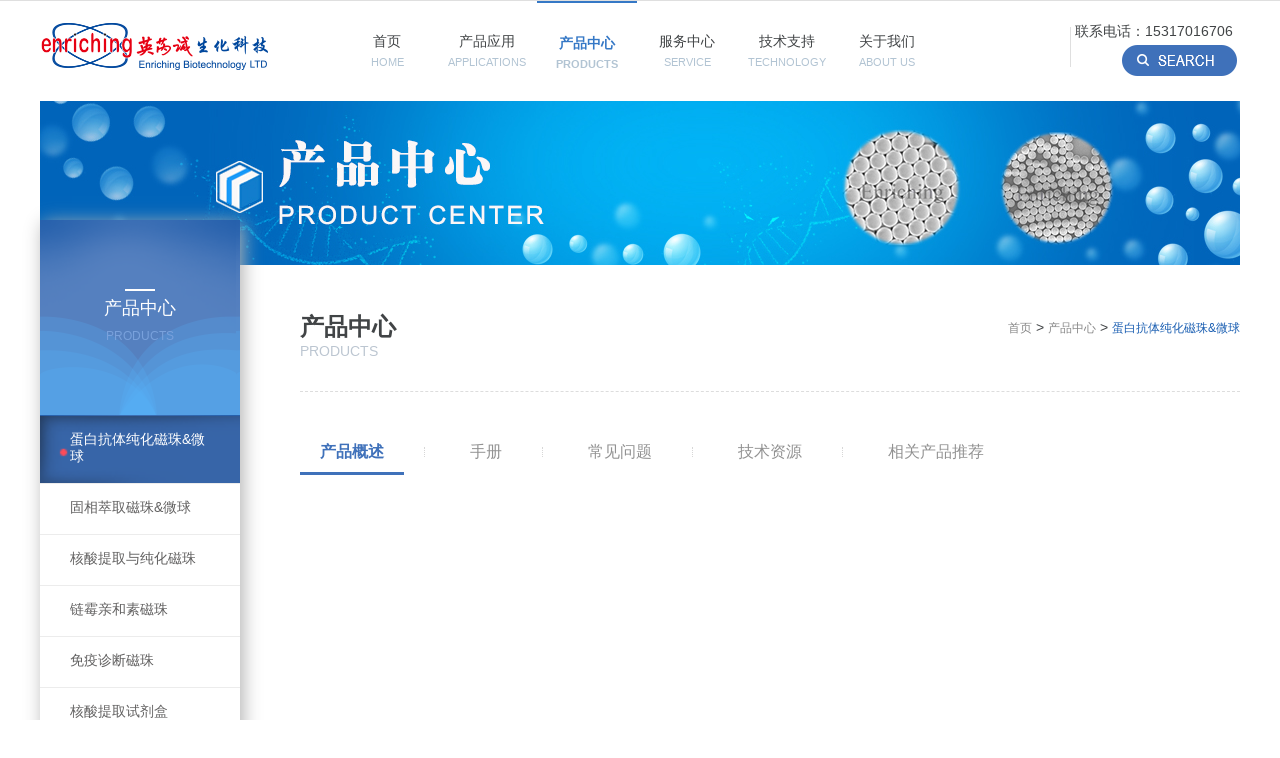

--- FILE ---
content_type: text/html; charset=utf-8
request_url: http://www.bio-enriching.com/cpzx/info_3.aspx?itemid=457&lcid=14
body_size: 9143
content:
<!DOCTYPE html>
<html lang="zh-cn">
<head>
    <meta charset="utf-8">
     
 
<!--
                       (0 0)
   +=============oOO====(_)================+
   |   Powered By wanhu - www.wanhu.com.cn |
   |   Tel:400-888-0035  020-85575672      |
   |   Creation:2017.08.28                 |
   +==========================oOO==========+
                      |__|__|
                       || ||
                      ooO Ooo
-->
<meta http-equiv="X-UA-Compatible" content="IE=edge,chrome=1" />
<meta name="Author" content="万户网络">
<meta content="万户网络 www.wanhu.com.cn" name="design">
<meta name="Author" content="万户网络设计制作" />
<title>长臂环氧基琼脂糖磁珠；MAg25K/Epoxy LA-英芮诚生化科技</title>
<meta name="keywords" content="长臂环氧基琼脂糖磁珠；MAg25K/Epoxy LA-英芮诚生化科技;核酸提取；免疫诊断；蛋白纯化" />
<meta name="Description" content="长臂环氧基琼脂糖磁珠；MAg25K/Epoxy LA-英芮诚生化科技" />

<link rel="stylesheet" type="text/css" href="/cn/css/css_whir.css" />
<link rel="stylesheet" type="text/css" href="/cn/css/style.css" />
<script type="text/javascript" src="/cn/scripts/jquery-1.9.1.min.js"></script>
<!--[if lt IE 9]>
  <script type="text/javascript" src="/cn/scripts/html5shiv.v3.72.min.js"></script>
<![endif]-->


    <script type="text/javascript">
        // 定义栏目名称
        var navID = "3";
        var subID ='14';
    </script>
    <script src="/cn/scripts/jquery.SuperSlide.2.1.1.js"></script>
</head>

<body>
    <!--头部 开始-->
     
 
<header class="top">
    <!--微博微信分享-->
    <!-- <div class="topShare bdsharebuttonbox">
        <span class="rt topShareBox">
            
            <a href="javascript:void(0);" class="weixin">
                微信
                <div class="wechat">
                    
                        <img src="/uploadfiles/2022/08/202208051359565956.jpg" alt="" />
                    
                </div>
            </a>
    
            <a href="javascript:void(0);" class="weibo">微博</a>
            <a href="javascript:void(0);" class="share bds_more" data-cmd="more">分享</a>
        </span>
    </div>
    <script>
        window._bd_share_config = { "common": { "bdSnsKey": {}, "bdText": "", "bdMini": "2", "bdPic": "", "bdStyle": "0", "bdSize": "16" }, "share": {}, "image": { "viewList": ["qzone", "tsina", "tqq", "renren", "weixin"], "viewText": "分享到：", "viewSize": "16" }, "selectShare": { "bdContainerClass": null, "bdSelectMiniList": ["qzone", "tsina", "tqq", "renren", "weixin"] } }; with (document) 0[(getElementsByTagName('head')[0] || body).appendChild(createElement('script')).src = 'http://bdimg.share.baidu.com/static/api/js/share.js?v=89860593.js?cdnversion=' + ~(-new Date() / 36e5)];
    </script> -->

    <div class="navBox">
        <div class="w1200 topNav clearfix">
            <!--1.1 logo-->
            <a href='/index.aspx' class="logo lf"><img src="/cn/images/logo.png" alt="" /></a>
            <!--1.2 主导航-->
            <nav class="mainnav lf">
                <ul class="ul">
                    <li id="nav1">
                        <a href='/index.aspx'>首页 <br /><em>HOME</em></a>
                    </li>
                    <!--产品应用-->
                    <li id="nav2" class="proNav">
                        <a href='/cpyy/index_2.aspx'>
                            产品应用<br />
                            <em>APPLICATIONS</em>
                        </a>
                        <!--鼠标移入出现二级导航栏-->
                        <div class="proSubNav">
                            <ul class="ul w1200 cate_box">
                                
                                    <li>
                                        <a href="javascript:void(0);">核酸提取磁珠<i class="leftArrow"></i></a>
                                        <!--子分类盒子-->
                                        <div class="sub_cate_box">
                                            <ul class="ul" id="productCatULTOP_33" catid='33'></ul>
                                        </div>
                                    </li>
                                
                                    <li>
                                        <a href="javascript:void(0);">抗体偶联磁珠<i class="leftArrow"></i></a>
                                        <!--子分类盒子-->
                                        <div class="sub_cate_box">
                                            <ul class="ul" id="productCatULTOP_39" catid='39'></ul>
                                        </div>
                                    </li>
                                
                                    <li>
                                        <a href="javascript:void(0);">大分子药物类纯化<i class="leftArrow"></i></a>
                                        <!--子分类盒子-->
                                        <div class="sub_cate_box">
                                            <ul class="ul" id="productCatULTOP_36" catid='36'></ul>
                                        </div>
                                    </li>
                                
                                    <li>
                                        <a href="javascript:void(0);">小分子药物类纯化<i class="leftArrow"></i></a>
                                        <!--子分类盒子-->
                                        <div class="sub_cate_box">
                                            <ul class="ul" id="productCatULTOP_35" catid='35'></ul>
                                        </div>
                                    </li>
                                
                            </ul>
                        </div>
                    </li>
                    <!--产品中心-->
                    <li id="nav3" class="sub">
                        <a href='#'>
                            产品中心<br />
                            <em>PRODUCTS</em>
                        </a>
                         <dl class="subNavZindex">
                            
                                <dd><a href="/cpzx/index_3.aspx?lcid=14">蛋白抗体纯化磁珠&微...</a></dd>
                            
                                <dd><a href="/cpzx/index_3.aspx?lcid=11">固相萃取磁珠&微球</a></dd>
                            
                                <dd><a href="/cpzx/index_3.aspx?lcid=15">核酸提取与纯化磁珠</a></dd>
                            
                                <dd><a href="/cpzx/index_3.aspx?lcid=13">链霉亲和素磁珠</a></dd>
                            
                                <dd><a href="/cpzx/index_3.aspx?lcid=12">免疫诊断磁珠</a></dd>
                            
                                <dd><a href="/cpzx/index_3.aspx?lcid=17">核酸提取试剂盒</a></dd>
                            
                                <dd><a href="/cpzx/index_3.aspx?lcid=16">自动化仪器</a></dd>
                            
                                <dd><a href="/cpzx/index_3.aspx?lcid=8">其他工具&耗材</a></dd>
                            
                        </dl>
                        <!--鼠标移入出现二级导航栏-->
                        <!--<div class="proSubNav">
                            <ul  class="ul w1200 cate_box">
                                
                                    <li>
                                        <a href="javascript:void(0); " class="proLeftSecNav">蛋白抗体纯化磁珠&微球<i class="leftArrow"></i></a>
                                        <!--子分类盒子-->
                                      <!--  <div class="sub_cate_box">
                                            <ul class="ul" id="productCatULTOP_14" catid='14'></ul>
                                        </div>
                                    </li>
                                
                                    <li>
                                        <a href="javascript:void(0); " class="proLeftSecNav">固相萃取磁珠&微球<i class="leftArrow"></i></a>
                                        <!--子分类盒子-->
                                      <!--  <div class="sub_cate_box">
                                            <ul class="ul" id="productCatULTOP_11" catid='11'></ul>
                                        </div>
                                    </li>
                                
                                    <li>
                                        <a href="javascript:void(0); " class="proLeftSecNav">核酸提取与纯化磁珠<i class="leftArrow"></i></a>
                                        <!--子分类盒子-->
                                      <!--  <div class="sub_cate_box">
                                            <ul class="ul" id="productCatULTOP_15" catid='15'></ul>
                                        </div>
                                    </li>
                                
                                    <li>
                                        <a href="javascript:void(0); " class="proLeftSecNav">链霉亲和素磁珠<i class="leftArrow"></i></a>
                                        <!--子分类盒子-->
                                      <!--  <div class="sub_cate_box">
                                            <ul class="ul" id="productCatULTOP_13" catid='13'></ul>
                                        </div>
                                    </li>
                                
                                    <li>
                                        <a href="javascript:void(0); " class="proLeftSecNav">免疫诊断磁珠<i class="leftArrow"></i></a>
                                        <!--子分类盒子-->
                                      <!--  <div class="sub_cate_box">
                                            <ul class="ul" id="productCatULTOP_12" catid='12'></ul>
                                        </div>
                                    </li>
                                
                                    <li>
                                        <a href="javascript:void(0); " class="proLeftSecNav">核酸提取试剂盒<i class="leftArrow"></i></a>
                                        <!--子分类盒子-->
                                      <!--  <div class="sub_cate_box">
                                            <ul class="ul" id="productCatULTOP_17" catid='17'></ul>
                                        </div>
                                    </li>
                                
                                    <li>
                                        <a href="javascript:void(0); " class="proLeftSecNav">自动化仪器<i class="leftArrow"></i></a>
                                        <!--子分类盒子-->
                                      <!--  <div class="sub_cate_box">
                                            <ul class="ul" id="productCatULTOP_16" catid='16'></ul>
                                        </div>
                                    </li>
                                
                                    <li>
                                        <a href="javascript:void(0); " class="proLeftSecNav">其他工具&耗材<i class="leftArrow"></i></a>
                                        <!--子分类盒子-->
                                      <!--  <div class="sub_cate_box">
                                            <ul class="ul" id="productCatULTOP_8" catid='8'></ul>
                                        </div>
                                    </li>
                                
                            </ul>
                        </div>-->
                    </li>
                    <!--服务中心-->
                    <li id="nav4" class="sub">
                        <a href='/fwzx/index_5.aspx'>
                            服务中心<br />
                            <em>SERVICE</em>
                        </a>
                        <dl class="subNavZindex">
                            
                                <dd><a href="/fwzx/index_56.aspx">仪器客制化服务</a></dd>
                            
                                <dd><a href="/fwzx/index_5.aspx">材料合成定制服务</a></dd>
                            
                                <dd><a href="/fwzx/index_57.aspx">生物偶联技术服务</a></dd>
                            
                        </dl>
                    </li>
                    <!--技术支持-->
                    <li id="nav5" class="sub">
                        <a href='/wxxz/index_7.aspx'>
                            技术支持<br />
                            <em>TECHNOLOGY</em>
                        </a>
                        <dl class="subNavZindex">
                            
                                <dd><a href="/wxxz/index_7.aspx">资料下载</a></dd>
                            
                                <dd><a href="/wxxz/index_37.aspx">核酸提取专栏</a></dd>
                            
                                <dd><a href="/wxxz/index_39.aspx">技术资源</a></dd>
                            
                                <dd><a href="/wxxz/index_41.aspx">科研成果转化</a></dd>
                            
                                <dd><a href="/wxxz/index_43.aspx">市场分析</a></dd>
                            
                        </dl>
                    </li>
                    <!--关于我们-->
                    <li id="nav6" class="sub">
                        <a href='/gsjj/index_9.aspx'>
                            关于我们<br />
                            <em>ABOUT US</em>
                        </a>
                        <dl class="subNavZindex">
                            
                                <dd><a href="/gsjj/index_9.aspx">公司简介</a></dd>
                            
                                <dd><a href="/gsdt/index_10.aspx">公司动态</a></dd>
                            
                                <dd><a href="/ryzz/index_11.aspx">荣誉资质</a></dd>
                            
                                <dd><a href="/jrwm/index_12.aspx">加入我们</a></dd>
                            
                                <dd><a href="/lxwm/index_13.aspx">联系我们</a></dd>
                            
                        </dl>
                    </li>
                    <!--快速订购-->
                    <!-- <li id="nav7">
                        <a href='/index_35.aspx'>
                            快速订购<br />
                            <em>QUICK ORDER</em>
                        </a>
                    </li> -->
                </ul>
                <div class="clear"></div>
            </nav>
            <!--1.3 search-->
            <div class="search rt searchNew">
                <!-- 添加联系电话 -->
                <span class="secPhone contactPhone">联系电话：15317016706</span>
                <!-- 结束-添加联系电话 -->
                <i class=""></i>
                <a href="javascript:void('0');" class="searchButton rt" onclick="return GoSearchUrl();"></a>
                <input type="text" class="searchTxt" id="key" value="请输入关键字" onblur="if(this.value=='')this.value='请输入关键字';" onfocus="if(this.value=='请输入关键字')this.value='';" onkeydown="entersearch()" />
            </div>


        </div>
    </div>





</header>

<!--2017.9.9新增 产品应用下 二级菜单-->
<div style="display:none;">
    
        <div id="productCatDIV_33" catid='33' class="needJSLoop" style="display:none;">
            
                <li><a href="/cpyy/info_2.aspx?itemid=1333&lcid=33"><b></b>EnrichingBeads 核酸提取磁珠</a></li>
            
        </div>
    
        <div id="productCatDIV_39" catid='39' class="needJSLoop" style="display:none;">
            
                <li><a href="/cpyy/info_2.aspx?itemid=1408&lcid=39"><b></b>免活化抗体偶联磁珠矩阵</a></li>
            
        </div>
    
        <div id="productCatDIV_36" catid='36' class="needJSLoop" style="display:none;">
            
                <li><a href="/cpyy/info_2.aspx?itemid=1381&lcid=36"><b></b>His标签蛋白纯化解决方案</a></li>
            
        </div>
    
        <div id="productCatDIV_35" catid='35' class="needJSLoop" style="display:none;">
            
                <li><a href="/cpyy/info_2.aspx?itemid=1343&lcid=35"><b></b>亲疏水复合离子交换纯化  磁珠 &...</a></li>
            
        </div>
    
</div>
<!--结束-2017.9.9新增 产品应用下 二级菜单-->


<div style="display:none;">
    
        <div id="productCatDIV_14" catid='14' class="needJSLoop" style="display:none;">
            
                <li><a href="/cpzx/info_3.aspx?itemid=1429&lcid=14"><b></b>Enriching Beads® NCO 琼脂糖磁珠</a></li>
            
                <li><a href="/cpzx/info_3.aspx?itemid=1428&lcid=14"><b></b>Enriching Beads® Ni-NTA琼脂糖磁珠</a></li>
            
                <li><a href="/cpzx/info_3.aspx?itemid=1427&lcid=14"><b></b>Enriching Beads® Ni-IDA琼脂糖磁珠</a></li>
            
                <li><a href="/cpzx/info_3.aspx?itemid=1426&lcid=14"><b></b>Enriching Beads® 氨基琼脂糖磁珠</a></li>
            
                <li><a href="/cpzx/info_3.aspx?itemid=1425&lcid=14"><b></b>Enriching Beads® 环氧基琼脂糖磁珠</a></li>
            
                <li><a href="/cpzx/info_3.aspx?itemid=1424&lcid=14"><b></b>Enriching Beads® 羟基琼脂糖磁珠</a></li>
            
                <li><a href="/cpzx/info_3.aspx?itemid=1421&lcid=14"><b></b>Enriching Beads® NHS 琼脂糖磁珠</a></li>
            
                <li><a href="/cpzx/info_3.aspx?itemid=1423&lcid=14"><b></b>Enriching Beads® 羧基琼脂糖磁珠</a></li>
            
                <li><a href="/cpzx/info_3.aspx?itemid=1422&lcid=14"><b></b>Enriching Beads® Protein A/G 琼脂糖磁珠系列</a></li>
            
        </div>
    
        <div id="productCatDIV_11" catid='11' class="needJSLoop" style="display:none;">
            
                <li><a href="/cpzx/info_3.aspx?itemid=1433&lcid=11"><b></b>Enriching Beads® PSA系列磁珠</a></li>
            
                <li><a href="/cpzx/info_3.aspx?itemid=1420&lcid=11"><b></b>Enriching Beads® WAX系列磁珠</a></li>
            
                <li><a href="/cpzx/info_3.aspx?itemid=1390&lcid=11"><b></b>Enriching Beads® PLS系列磁珠</a></li>
            
                <li><a href="/cpzx/info_3.aspx?itemid=1389&lcid=11"><b></b>Enriching Beads® C18系列磁珠</a></li>
            
                <li><a href="/cpzx/info_3.aspx?itemid=1392&lcid=11"><b></b>Enriching Beads® WCX系列磁珠</a></li>
            
                <li><a href="/cpzx/info_3.aspx?itemid=1418&lcid=11"><b></b>Enriching Beads® MAX系列磁珠</a></li>
            
                <li><a href="/cpzx/info_3.aspx?itemid=1415&lcid=11"><b></b>Enriching Beads® MB系列磁珠</a></li>
            
                <li><a href="/cpzx/info_3.aspx?itemid=1419&lcid=11"><b></b>Enriching Beads® SCX系列磁珠</a></li>
            
                <li><a href="/cpzx/info_3.aspx?itemid=1416&lcid=11"><b></b>Enriching Beads® 血浆净化磁珠</a></li>
            
                <li><a href="/cpzx/info_3.aspx?itemid=1417&lcid=11"><b></b>Enriching Beads® PBA苯硼酸磁珠</a></li>
            
        </div>
    
        <div id="productCatDIV_15" catid='15' class="needJSLoop" style="display:none;">
            
                <li><a href="/cpzx/info_3.aspx?itemid=1320&lcid=15"><b></b>片段分选试剂盒；DNA-select Kit</a></li>
            
                <li><a href="/cpzx/info_3.aspx?itemid=1244&lcid=15"><b></b>1μm Oligo dT磁珠</a></li>
            
                <li><a href="/cpzx/info_3.aspx?itemid=1204&lcid=15"><b></b>核酸提取磁珠； EM001</a></li>
            
                <li><a href="/cpzx/info_3.aspx?itemid=1203&lcid=15"><b></b>核酸提取磁珠； Surface HP</a></li>
            
                <li><a href="/cpzx/info_3.aspx?itemid=440&lcid=15"><b></b>核酸提取磁珠； MSi100-DNA-0517</a></li>
            
                <li><a href="/cpzx/info_3.aspx?itemid=395&lcid=15"><b></b>核酸提取磁珠； MSi500-DNA-0511</a></li>
            
                <li><a href="/cpzx/info_3.aspx?itemid=389&lcid=15"><b></b>核酸提取磁珠； MSi100-DNA-0507</a></li>
            
                <li><a href="/cpzx/info_3.aspx?itemid=381&lcid=15"><b></b>核酸提取磁珠； MSi500-DNA-0501</a></li>
            
        </div>
    
        <div id="productCatDIV_13" catid='13' class="needJSLoop" style="display:none;">
            
                <li><a href="/cpzx/info_3.aspx?itemid=940&lcid=13"><b></b>5μm链霉亲和素磁珠 C5：MPS550/Streptavidin C5</a></li>
            
                <li><a href="/cpzx/info_3.aspx?itemid=939&lcid=13"><b></b>3μm链霉亲和素磁珠 C3：MPS300/Streptavidin C3</a></li>
            
                <li><a href="/cpzx/info_3.aspx?itemid=937&lcid=13"><b></b>1μm链霉亲和素磁珠 C1 ：MPS100/Streptavidin C1</a></li>
            
                <li><a href="/cpzx/info_3.aspx?itemid=523&lcid=13"><b></b>链霉亲和素琼脂糖磁珠；MAg25K/Streptavidin</a></li>
            
        </div>
    
        <div id="productCatDIV_12" catid='12' class="needJSLoop" style="display:none;">
            
                <li><a href="/cpzx/info_3.aspx?itemid=928&lcid=12"><b></b>1μm羧基聚合物磁珠：MPS100/Carboxyl</a></li>
            
                <li><a href="/cpzx/info_3.aspx?itemid=527&lcid=12"><b></b>3μm羧基聚合物磁珠；MPS300/Carboxyl</a></li>
            
                <li><a href="/cpzx/info_3.aspx?itemid=561&lcid=12"><b></b>5μm羧基聚合物磁珠；MPS550/Carboxyl</a></li>
            
        </div>
    
        <div id="productCatDIV_17" catid='17' class="needJSLoop" style="display:none;">
            
                <li><a href="/cpzx/info_3.aspx?itemid=559&lcid=17"><b></b>磁珠法病毒DNA&RNA共提取试剂盒（便捷版）</a></li>
            
                <li><a href="/cpzx/info_3.aspx?itemid=495&lcid=17"><b></b>磁珠法血液基因组DNA小量提取试剂盒（常规版）</a></li>
            
                <li><a href="/cpzx/info_3.aspx?itemid=566&lcid=17"><b></b>磁珠法血液基因组DNA小量提取试剂盒（便捷版）</a></li>
            
                <li><a href="/cpzx/info_3.aspx?itemid=420&lcid=17"><b></b>磁珠法唾液&拭子基因组DNA提取试剂盒（常规版）</a></li>
            
                <li><a href="/cpzx/info_3.aspx?itemid=647&lcid=17"><b></b>磁珠法唾液&拭子基因组DNA提取试剂盒（便捷版）</a></li>
            
                <li><a href="/cpzx/info_3.aspx?itemid=497&lcid=17"><b></b>磁珠法血液基因组DNA中量提取试剂盒</a></li>
            
                <li><a href="/cpzx/info_3.aspx?itemid=508&lcid=17"><b></b>磁珠法血斑基因组DNA提取试剂盒</a></li>
            
                <li><a href="/cpzx/info_3.aspx?itemid=507&lcid=17"><b></b>磁珠法血凝块基因组DNA提取试剂盒</a></li>
            
                <li><a href="/cpzx/info_3.aspx?itemid=499&lcid=17"><b></b>磁珠法琼脂糖凝胶DNA回收试剂盒</a></li>
            
                <li><a href="/cpzx/info_3.aspx?itemid=502&lcid=17"><b></b>磁珠法PCR产物回收试剂盒</a></li>
            
                <li><a href="/cpzx/info_3.aspx?itemid=504&lcid=17"><b></b>磁珠法质粒DNA小量抽提试剂盒</a></li>
            
                <li><a href="/cpzx/info_3.aspx?itemid=567&lcid=17"><b></b>磁珠法病毒DNA提取试剂盒（便捷版）</a></li>
            
                <li><a href="/cpzx/info_3.aspx?itemid=558&lcid=17"><b></b>磁珠法石蜡包埋组织基因组DNA提取试剂盒</a></li>
            
                <li><a href="/cpzx/info_3.aspx?itemid=551&lcid=17"><b></b>磁珠法尿液基因组DNA提取试剂盒</a></li>
            
                <li><a href="/cpzx/info_3.aspx?itemid=549&lcid=17"><b></b>磁珠法细菌&支原体基因组DNA提取试剂盒</a></li>
            
                <li><a href="/cpzx/info_3.aspx?itemid=546&lcid=17"><b></b>磁珠法毛发DNA提取试剂盒</a></li>
            
                <li><a href="/cpzx/info_3.aspx?itemid=537&lcid=17"><b></b>磁珠法植物组织基因组DNA提取试剂盒</a></li>
            
                <li><a href="/cpzx/info_3.aspx?itemid=536&lcid=17"><b></b>磁珠法动物组织基因组DNA提取试剂盒</a></li>
            
        </div>
    
        <div id="productCatDIV_16" catid='16' class="needJSLoop" style="display:none;">
            
                <li><a href="/cpzx/info_3.aspx?itemid=1430&lcid=16"><b></b>ETP-SPE04 半自动固相萃取仪</a></li>
            
                <li><a href="/cpzx/info_3.aspx?itemid=1384&lcid=16"><b></b>ETP-P200大体积蛋白纯化仪</a></li>
            
                <li><a href="/cpzx/info_3.aspx?itemid=1382&lcid=16"><b></b>ETP-P12高通量蛋白纯化仪</a></li>
            
                <li><a href="/cpzx/info_3.aspx?itemid=1195&lcid=16"><b></b>ETP-96Plus核酸提取仪</a></li>
            
                <li><a href="/cpzx/info_3.aspx?itemid=515&lcid=16"><b></b>ETP-32核酸提取仪</a></li>
            
                <li><a href="/cpzx/info_3.aspx?itemid=1334&lcid=16"><b></b>ETP96-F5 全自动分液仪</a></li>
            
                <li><a href="/cpzx/info_3.aspx?itemid=1337&lcid=16"><b></b>ETP96-F24全自动分液仪</a></li>
            
        </div>
    
        <div id="productCatDIV_8" catid='8' class="needJSLoop" style="display:none;">
            
                <li><a href="/cpzx/info_3.aspx?itemid=1057&lcid=8"><b></b>PCR磁力架-6</a></li>
            
                <li><a href="/cpzx/info_3.aspx?itemid=1012&lcid=8"><b></b>PCR板专用磁力架</a></li>
            
                <li><a href="/cpzx/info_3.aspx?itemid=576&lcid=8"><b></b>96孔板套装</a></li>
            
                <li><a href="/cpzx/info_3.aspx?itemid=575&lcid=8"><b></b> 超强磁板架</a></li>
            
                <li><a href="/cpzx/info_3.aspx?itemid=574&lcid=8"><b></b>多功能磁力架</a></li>
            
                <li><a href="/cpzx/info_3.aspx?itemid=573&lcid=8"><b></b>96孔方孔圆底板</a></li>
            
                <li><a href="/cpzx/info_3.aspx?itemid=572&lcid=8"><b></b> 96孔圆孔板</a></li>
            
                <li><a href="/cpzx/info_3.aspx?itemid=570&lcid=8"><b></b>96孔板专用磁力架</a></li>
            
                <li><a href="/cpzx/info_3.aspx?itemid=517&lcid=8"><b></b>16孔磁力架</a></li>
            
                <li><a href="/cpzx/info_3.aspx?itemid=516&lcid=8"><b></b>8联排磁棒套</a></li>
            
        </div>
    
</div>

<script>
    //包裹产品
    $(function () {

        var item1 = null;
        var level1 = null;
        var level2 = null;
        var lcid = null;
        //$(".needJSLoop li").each(function (i, element) {
        //    var lcid = $(element).attr("catid");
        //    if (i % 5 == 0) {
        //        //第一层
        //        item1 = $('<li></li>');
        //        item1.appendTo($('#productCatULTOP_' + lcid));//要添加到的容器
        //        //第二层
        //        level2 = $('<ul class="ul subProTxt"></ul>');
        //        level2.appendTo(item1);//第二层加入第一层
        //    }
        //    $(this).appendTo(level2);
        //});

        $(".needJSLoop").each(function (i, element) {
            lcid = $(element).attr("catid");
            $(element).find("li").each(function (suoyin, yuansu) {
                if (suoyin % 5 == 0) {
                    //第一层
                    item1 = $('<li></li>');
                    item1.appendTo($('#productCatULTOP_' + lcid));//要添加到的容器
                    //第二层
                    level2 = $('<ul class="ul subProTxt"></ul>');
                    level2.appendTo(item1);//第二层加入第一层
                }
                $(this).appendTo(level2);
            })
        });

    })
</script>



<script type="text/javascript">
    function GoSearchUrl() {
        var searchinput = document.getElementById("key");
        if (searchinput.value == "" || searchinput.value == "请输入关键字") {  // 提示文字
            alert("请输入关键字！");
            searchinput.focus();
            return false;
        }
        if (searchinput.value.length > 50) {
            alert("输入的关键字字数不要过多！");
            searchinput.focus();
            return false;
        }
        CheckString(searchinput.value);
    }

    function GoSreach(rs) {
        window.location = "/ss/index_15.aspx?key=" + escape(rs); //  搜索的页面
        return true;
    }

    function entersearch() {
        //alert(dd);
        var event = window.event || arguments.callee.caller.arguments[0];
        if (event.keyCode == 13) {
            GoSearchUrl();
        }
    }

    function CheckString(s) {
        var pattern = new RegExp("[`~!@#$^&*()=|{}':;',\\[\\].<>/?~！@#￥……&*（）—|{}【】‘；：”“'。，、？]")
        var rs = "";
        for (var i = 0; i < s.length; i++) {
            rs = rs + s.substr(i, 1).replace(pattern, '');
        }
        if (rs == "") {
            alert("不能输入特殊字符！");
            return false;
        }
        else {
            GoSreach(rs);
        }
    }
</script>
<script>
    //导航选中
    $("#nav" + navID).addClass("onnav");

    //鼠标移入【产品中心】左侧二级栏目时 右侧出现对应的三级栏目展示
    $(".cate_box").find("li:first").addClass("current");
    $(".cate_box").find("li:first .sub_cate_box").show();
    $(".cate_box").find("li").each(function (i, item) {
        $(this).mouseover(function () {
            $(this).addClass("current");
            $(this).siblings().removeClass("current");
            Boxshow(i);
        });
    });
    function Boxshow(i) {
        $(".cate_box>li").find(".sub_cate_box").hide();
        $(".cate_box>li").find(".sub_cate_box").eq(i).show();
    }


</script>

    <!--头部 结束-->

    
    <aside style="width: 100%;height: 164px;background: url(/uploadfiles/2019/05/201905211742374237.jpg) center;"></aside>



    <!--网页主体部分 开始-->
    <section class="proContain w1200 clearfix">
        <!--左侧菜单-->
        <aside class="slidebar lf">
             
 
<nav class="menulist">
    <div class="menuTit">
        <i></i>
        <h1 class="h1">产品中心</h1>
        <em>PRODUCTS</em>
    </div>
    <ul class="ul menulistBox procat">
        
            <li id="subnav14"><a title='蛋白抗体纯化磁珠&微球' href="/cpzx/index_3.aspx?lcid=14">蛋白抗体纯化磁珠&微球</a></li>
        
            <li id="subnav11"><a title='固相萃取磁珠&微球' href="/cpzx/index_3.aspx?lcid=11">固相萃取磁珠&微球</a></li>
        
            <li id="subnav15"><a title='核酸提取与纯化磁珠' href="/cpzx/index_3.aspx?lcid=15">核酸提取与纯化磁珠</a></li>
        
            <li id="subnav13"><a title='链霉亲和素磁珠' href="/cpzx/index_3.aspx?lcid=13">链霉亲和素磁珠</a></li>
        
            <li id="subnav12"><a title='免疫诊断磁珠' href="/cpzx/index_3.aspx?lcid=12">免疫诊断磁珠</a></li>
        
            <li id="subnav17"><a title='核酸提取试剂盒' href="/cpzx/index_3.aspx?lcid=17">核酸提取试剂盒</a></li>
        
            <li id="subnav16"><a title='自动化仪器' href="/cpzx/index_3.aspx?lcid=16">自动化仪器</a></li>
        
            <li id="subnav8"><a title='其他工具&耗材' href="/cpzx/index_3.aspx?lcid=8">其他工具&耗材</a></li>
        
    </ul>
</nav>
<script>
    //导航选中
    if (parseInt(subID) > 0) {
        $("#subnav" + subID).addClass("active");
    } else {
        $(".procat li:first").addClass("active");
    }
    
</script>

        </aside>
        <!--页面内容-->
        <section class="maincontent rt">
            <!--1.1 栏目名称和栏目位置-->
             
 
<div class="location">
    <!--栏目名称-->
    <div class="columnname lf"><h1 class="h1 columnTit">产品中心</h1><em>PRODUCTS</em></div>
    <!--当前位置-->
    <div class="current rt">
        <a href="/index.aspx">首页</a> > <a href="http://www.bio-enriching.com//cpzx/index_3.aspx?lcid=17">产品中心</a> > <span>蛋白抗体纯化磁珠&微球</span>
    </div>
</div>

            <!--1.2 缩略图和右侧简介-->
            
            <!--1.3 产品详情-->
            <!--1.3 产品详情-->
            <div class="product_detail">
                <!--页签-->
                <ul class="ul main_tabs">
                    <li class="current"><a href="javascript:void(0)">产品概述</a><em></em></li>
                    <li><a href="javascript:void(0)">手册</a><em></em></li>
                    <li><a href="javascript:void(0)">常见问题</a><em></em></li>
                    <li><a href="javascript:void(0)">技术资源</a><em></em></li>
                    <li><a href="javascript:void(0)">相关产品推荐</a></li>
                </ul>


                <div class="ContBox">

                    <!--商品介绍-->
                    <div class="box proInfo">
                   		 
                    </div>
                    <!-- 手册 -->
                    <div class="box prolist downList">
                        <ul class="ul">
                            
                                <li>
                                    <i></i>
                                    <span class="techTxt"><a href="/uploadfiles/2018/02/201802261238523852.pdf">3、TECHNICAL DATA SHEET for MAg25/Epoxy LA</a></span>
                                    <a href="/uploadfiles/2018/02/201802261238523852.pdf" download="/uploadfiles/2018/02/201802261238523852.pdf" class="downLoad active" target="_blank"></a>
                                </li>
                            
                                <li>
                                    <i></i>
                                    <span class="techTxt"><a href="/uploadfiles/2018/02/201802261239383938.pdf">使用说明书_MAg25K/Epoxy LA</a></span>
                                    <a href="/uploadfiles/2018/02/201802261239383938.pdf" download="/uploadfiles/2018/02/201802261239383938.pdf" class="downLoad active" target="_blank"></a>
                                </li>
                            
                        </ul>
                    </div>
                    <!-- 常见问题 -->
                    <div class="box">
                        <div class="Faq_list">
                            <ul class="ul">
                                
                            </ul>
                        </div>
                    </div>
                    <!-- 技术视频 -->
                    <div class="box proinfo prolist downList">
                        <!--  技术资料-->
                        <h3 class="h3">【技术资料】</h3>
                        <ul class="ul">
                            
                        </ul>
                        <!-- 技术视频 -->
                         <h3 class="h3 techVideo">【技术视频】</h3>
                        <div class="videoMargin">
                                
                        </div>
                    </div>
                    <!-- 相关产品推荐 -->
                    <div class="box prolist downList">
                            <ul class="ul">
                                
                                    <li>
                                        <i></i>
                                        <span class="techTxt"><a href='http://www.bio-enriching.com/cpzx/info_3.aspx?itemid=474&lcid=14' >Protein G琼脂糖磁珠免疫沉淀（IP）试剂盒</a></span>
                                        <a href='http://www.bio-enriching.com/cpzx/info_3.aspx?itemid=474&lcid=14' class="djxq">点击查看详情</a>
                                    </li>
                                
                                    <li>
                                        <i></i>
                                        <span class="techTxt"><a href='http://www.bio-enriching.com/cpzx/info_3.aspx?itemid=466&lcid=14' >链霉亲和素琼脂糖磁珠；MAg25K/Streptavidin</a></span>
                                        <a href='http://www.bio-enriching.com/cpzx/info_3.aspx?itemid=466&lcid=14' class="djxq">点击查看详情</a>
                                    </li>
                                
                                    <li>
                                        <i></i>
                                        <span class="techTxt"><a href='http://www.bio-enriching.com/cpzx/info_3.aspx?itemid=464&lcid=14' >Protein A/G琼脂糖磁珠；MAg25K/Protein A/G</a></span>
                                        <a href='http://www.bio-enriching.com/cpzx/info_3.aspx?itemid=464&lcid=14' class="djxq">点击查看详情</a>
                                    </li>
                                
                            </ul>
                    </div>
                </div>
        </section>
        <div class="clear"></div>
    </section>
    <!--网页主体部分 结束-->
    <!--底部 开始-->
     
 
<!-- 
<div class="Other000485" data-role="part">
      <div class="icon_kefu"></div>
      <div class="box_kefu">
         <div class="box">
         <dl class="close">在线客服<a href="javascript:void(0)"></a></dl>
         <ul class="ul">
             
                <li><a target="_blank" href="tencent://message/?uin=2058493217&Site=www.wanhu.com.cn&Menu=yes"><img src="/cn/images/Other000485-qq.png"/></a></li>
            
         </ul>
         
         <div class="ewm"><img src="/uploadfiles/2017/11/201711131452535253.jpg"/></div>
         
         </div>
      </div>

<script type="text/javascript">
   $(function(){
      var KF = $(".Other000485");
      var wkbox = $(".Other000485 .box_kefu");
      var kf_close = $(".Other000485 .close");
      var icon_kefu = $(".Other000485 .icon_kefu");
      var kH = wkbox.height();
      var kW = wkbox.width();
      var wH = $(window).height();
      KF.css({height:kH});
      icon_kefu.css("top",parseInt((kH-100)/2));
      var KF_top = (wH-kH)/2;
      if(KF_top<0) KF_top=0;
      KF.css("top","40%");
      $(kf_close).click(function(){
         KF.animate({width:"0"},200,function(){
            wkbox.hide();
            icon_kefu.show();
            KF.animate({width:30},300);
         });
      });
      $(icon_kefu).click(function(){
         $(this).hide();
         wkbox.show();
         KF.animate({width:kW},200);
      });
   });
</script>
</div> -->

<footer class="bottom">
    <!--1.1 底部导航-->
    <div class="bottomNav">
        <ul class="ul w1200">
            <!--产品应用-->
            <li>
                <ul class="ul botNavBox">
                    <li class="listTitle">产品应用<b></b></li>
                    
                        <li><i>-</i><a href="/cpyy/index_2.aspx?lcid=33">核酸提取磁珠</a></li>
                    
                        <li><i>-</i><a href="/cpyy/index_2.aspx?lcid=39">抗体偶联磁珠</a></li>
                    
                        <li><i>-</i><a href="/cpyy/index_2.aspx?lcid=36">大分子药物类纯化</a></li>
                    
                        <li><i>-</i><a href="/cpyy/index_2.aspx?lcid=35">小分子药物类纯化</a></li>
                    
                </ul>
            </li>
            <!--产品中心-->
            <li>
                <ul class="ul botNavBox">
                    <li class="listTitle">产品中心<b></b></li>
                    
                        <li><i>-</i><a href="/cpzx/index_3.aspx?lcid=14" title='蛋白抗体纯化磁珠&微球'>蛋白抗体纯化磁珠&微...</a></li>
                    
                        <li><i>-</i><a href="/cpzx/index_3.aspx?lcid=11" title='固相萃取磁珠&微球'>固相萃取磁珠&微球</a></li>
                    
                        <li><i>-</i><a href="/cpzx/index_3.aspx?lcid=15" title='核酸提取与纯化磁珠'>核酸提取与纯化磁珠</a></li>
                    
                        <li><i>-</i><a href="/cpzx/index_3.aspx?lcid=13" title='链霉亲和素磁珠'>链霉亲和素磁珠</a></li>
                    
                        <li><i>-</i><a href="/cpzx/index_3.aspx?lcid=12" title='免疫诊断磁珠'>免疫诊断磁珠</a></li>
                    
                        <li><i>-</i><a href="/cpzx/index_3.aspx?lcid=17" title='核酸提取试剂盒'>核酸提取试剂盒</a></li>
                    
                        <li><i>-</i><a href="/cpzx/index_3.aspx?lcid=16" title='自动化仪器'>自动化仪器</a></li>
                    
                        <li><i>-</i><a href="/cpzx/index_3.aspx?lcid=8" title='其他工具&耗材'>其他工具&耗材</a></li>
                    
                </ul>
            </li>
            <!--服务中心-->
            <li>
                <ul class="ul botNavBox">
                    <li class="listTitle">服务中心<b></b></li>
                    
                        <li><i>-</i><a href="/fwzx/index_56.aspx">仪器客制化服务</a></li>
                    
                        <li><i>-</i><a href="/fwzx/index_5.aspx">材料合成定制服务</a></li>
                    
                        <li><i>-</i><a href="/fwzx/index_57.aspx">生物偶联技术服务</a></li>
                    
                </ul>
            </li>
            <!--技术支持-->
            <li>
                <ul class="ul botNavBox">
                    <li class="listTitle">技术支持<b></b></li>
                    
                        <li><i>-</i><a href="/wxxz/index_7.aspx">资料下载</a></li>
                    
                        <li><i>-</i><a href="/wxxz/index_37.aspx">核酸提取专栏</a></li>
                    
                        <li><i>-</i><a href="/wxxz/index_39.aspx">技术资源</a></li>
                    
                        <li><i>-</i><a href="/wxxz/index_41.aspx">科研成果转化</a></li>
                    
                        <li><i>-</i><a href="/wxxz/index_43.aspx">市场分析</a></li>
                    
                </ul>
            </li>
            <!--关于我们-->
            <li>
                <ul class="ul botNavBox">
                    <li class="listTitle">关于我们<b></b></li>
                    
                        <li><i>-</i><a href="/gsjj/index_9.aspx">公司简介</a></li>
                    
                        <li><i>-</i><a href="/gsdt/index_10.aspx">公司动态</a></li>
                    
                        <li><i>-</i><a href="/ryzz/index_11.aspx">荣誉资质</a></li>
                    
                        <li><i>-</i><a href="/jrwm/index_12.aspx">加入我们</a></li>
                    
                        <li><i>-</i><a href="/lxwm/index_13.aspx">联系我们</a></li>
                    
                </ul>
            </li>
        </ul>
        <a href="#" class="toTop"></a>
    </div>
    <!--1.2 联系我们 以及版权等-->
    <div class="bottomOthers">
        <div class="w1200 botBox">
            <!--友情链接-->
            <nav class="otherlinks lf">
                <a href='/lxwm/index_13.aspx'>联系我们</a> <em>|</em>
                
                    <a href="/flsm/index_32.aspx">法律声明</a> <em>|</em>
                
                    <a href="/wzdt/index_33.aspx">网站地图</a> <em>|</em>
                
                    <a href="/kfrx/index_34.aspx">客服热线</a> <em>|</em>
                
                
            </nav>
            <!--版权-->
            <div class="copyright rt">
                Copyright 2017© 英芮诚生化科技  All Rights Reserved
                
<!--                
<a href="http://www.miitbeian.gov.cn/" target="_blank" >沪ICP备16047381号</a>
-->                
                
                  <a href="http://www.beian.miit.gov.cn/" target="_blank">沪ICP备16047381号</a>
                
 
                
                
                
                Designed by <a href="http://www.wanhu.com.cn/" target="_blank">wanhu</a>.
            </div>
        </div>
    </div>
</footer>

<script type="text/javascript">
    //整站无图处理
    jQuery.each(jQuery("img"), function (i, n) { jQuery(n).error(function () { n.src = '/uploadfiles/nopic.jpg'; }); n.src = n.src; });
</script>

    <!--底部 结束-->
<script type="text/javascript">
    if{}
</script>
    <script>
        //选项卡切换
        $(".product_detail .main_tabs").find("li:first").addClass("current");
        $(".product_detail .ContBox").find(".box:first").show();
        $(".product_detail .main_tabs").find("li").each(function (i, item) {
            $(this).mouseover(function () {
                $(this).addClass("current");
                $(this).siblings().removeClass("current");
                Boxshow(i);
            });
        });
        function Boxshow(i) {
            $(".product_detail .ContBox").find(".box").hide();
            $(".product_detail .ContBox").find(".box").eq(i).show();
        }

        //fq功能
        //初始化
        $(".Faq_list li:first").addClass("on");
        $(".Faq_list li:first").find(".txtCont").show();

        $(".Faq_list li").each(function () {
            var Btn = $(this).find(".item").find("a");
            Btn.click(function () {
                var statis = $(this).parents("li").find(".txtCont").css("display");
                if (statis == "none") {
                    $(this).parents("li").siblings().removeClass("on");
                    $(this).parents("li").siblings().find(".txtCont").slideUp(500);
                    $(this).parents("li").addClass("on");
                    $(this).parents("li").find(".txtCont").slideDown(500);
                }
                else {
                    $(this).parents("li").find(".txtCont").slideUp(500);
                    $(this).parents("li").removeClass("on");
                }
            });
        });

    </script>

</body>
</html>

--- FILE ---
content_type: text/css
request_url: http://www.bio-enriching.com/cn/css/css_whir.css
body_size: 6899
content:


@charset "utf-8";
/*初始化样式123*/
body{ margin:0px; padding:0px; margin:0px auto; zoom:1;

/*设置字体*/
font-size:14px;
line-height:24px;
font-family:Arial,Microsoft YaHei,"微软雅黑","宋体";
color:#414446;

/*设置宽度*/
width:100%;
min-width:1004px; /*宽度要自己改*/
}


/*该设置跟后台编辑器有关*/
.ul,.ul li{ list-style:none; margin:0; padding:0;}
.h1,.h2,.h3,.h4,.h5,.h6,.p{ padding:0px; margin:0px;}
/*该设置跟后台编辑器有关*/


/*强制去除表单自带的样式*/
select,input,textarea{ border-radius:0; -webkit-border-radius:0; color:#414446;}
input:focus { outline: none;}
input,button,select,textarea{outline:none; /*-webkit-appearance:none;*/}
textarea{resize:none;/*-webkit-appearance:none;*/}
textarea,input,select { background:none; border:none; margin:0; padding:0;}


/*html5设置*/
article,aside,footer,header,hgroup,nav,section,figure,figcaption{ display: block;}
figure,figcaption{ margin:0px; padding:0px;}
audio,canvas,progress,video { display: inline-block; vertical-align: baseline;}

img{ border:none; border:0; vertical-align:top;}
a{ color:#414446; text-decoration:none; noline:-webkit-tap-highlight-color:rgba(0,0,0,0);}
a:focus {outline:none; -moz-outline:none;}
a:hover{ text-decoration:none; color:#3F71BA;}


/*清楚浮动*/
.clearfix:after { content: "."; display: block; height: 0; visibility: hidden; clear: both;
 font-size: 0px;}
.clearfix { zoom: 1;}

.clear{ clear:both; height:0px; overflow:hidden;}
.lf{float:left;}
.rt{float:right;}
/*初始化样式*/
aside{width: 1200px !important;margin: 0 auto;}

/*头部*/
.top{}
.topShare{width: 1200px;height: 30px;margin:0 auto;}
.topShareBox{/*width: 300px;*/height: 30px;}
.topShare a{display:inline-block;width: 75px;height: 30px;line-height: 30px;text-align: center;border-right:1px solid #DFDFDF;box-sizing: border-box;}
/*新增qq*/
.topShare a.qqZX{/*height:30px;*/padding-left:15px;background: url(../images/qq.png) no-repeat 5px 0px;}
.topShare a.weixin{padding-left:25px;background: url(../images/weixin.png) no-repeat 9px -2px;position:relative;}
.topShare .wechat{display:none;border:1px solid #ddd;width: 60px;height: 60px;position:absolute;left:15px;top:23px;}
.topShare .wechat img{width: 56px;height: 56px;}
.topShare a.weixin:hover .wechat{display: block;}


.topShare a.weibo{padding-left:25px;background: url(../images/weibo.png) no-repeat 9px -2px;}
.topShare a.share{padding-left:25px;background: url(../images/share.png) no-repeat 9px -2px;}

.navBox{width: 100%;border-top:1px solid #DFDFDF;}
.w1200{width: 1200px;margin:0 auto;}
.topNav{height: 100px;line-height: 100px;}
.topNav .logo{width: 250px;height: 100px;padding-top:20px;box-sizing: border-box;}
.topNav .logo img{width: 230px;height: 50px;}
.topNav .mainnav{width: 700px;height: 100px;box-sizing: border-box;margin-left:47px;}
.topNav .mainnav>ul{float:left;width: 700px;height: 100px;box-sizing: border-box;}
.topNav .mainnav>ul>li{float:left;width: 100px;height:100px;text-align: center;line-height: 20px;box-sizing: border-box;padding-top:30px;}
.topNav .mainnav>ul>li a{display: inline-block;width: 100%;box-sizing: border-box;height: 40px;}
/*调整导航栏移入二级菜单框中的样式*/
.topNav .mainnav > ul > li a.proLeftSecNav{height:auto;}
.topNav .mainnav>ul>li .sub_cate_box>ul>li .subProTxt li a {height:25px;}
/*调整导航栏移入二级菜单框中的样式*/
.topNav .mainnav>ul>li a em{font-style: normal;font-size:11px;	color:#B2C4D3;}
.topNav .mainnav>ul>li a:hover em{color:#3F71BA;}
.search{width: 167px;height: 100px;box-sizing: border-box;position:relative;}
/*调整顶部 联系方式的样式*/
.search.searchNew{width:170px;}
.search.searchNew .secPhone.contactPhone{padding-left:5px;}
/*结束 调整顶部 联系方式的样式*/
.search i{display: inline-block;height: 40px;border-left:1px solid #DFDFDF;margin-top:26px;}
.searchButton{display: inline-block;background: url(../images/searchBox.png) no-repeat 0px 0px;width: 120px;height: 35px;margin-top: 40px;}
.topNav .mainnav>ul>li.onnav{border-top:2px solid #3578C6;}
.topNav .mainnav>ul>li.onnav>a{color:#3578C6;font-weight: bold;box-sizing: border-box;}
.searchTxt{display:none;z-index:5;position: absolute;left:10px;bottom:-4px;border:1px solid #1B5FB2;border-radius: 5px;padding-left:10px;height: 25px;}
.search:hover .searchTxt{display: block;}
/*头部新增电话*/
.search .secPhone{position: absolute;/*top: -23px;left: 12px;*/font-size: 14px;}
.search .secPhone.contactPhone{line-height: 20px;left:0px;bottom:60px;}
/*解决在【首页】时 【服务中心】【技术支持】【关于我们】不显示问题*/
.navBox .sub dl.subNavZindex{position: relative;z-index: 8;}
/*解决-解决在【首页】时 【服务中心】【技术支持】【关于我们】不显示问题*/

/*鼠标移入 产品中心时 弹出*/
.proNav:hover .proSubNav{display:block;}
.proSubNav{display:none;width:100%;height:460px;box-sizing:border-box;background: url(../images/tanchuBG.png);position:absolute;left:0px;top:132px;z-index: 10;}
.cate_box>li{width: 265px;}
.cate_box>li>a{position: relative;width:290px;padding:8px 67px 8px 80px;border-top:1px solid transparent;border-bottom:1px solid #E2E2E2;font-size:12px;color:#333;text-decoration:none;font-weight: bold;text-align:left;}
.cate_box>li>a:hover{position:relative;/*相对定位:为了z-index*/ z-index:50;color:#326CB2;}
.cate_box>li>a>i{position: absolute;right:0px;top:7px;width: 30px;height: 30px;background: url(../images/leftGray.png) no-repeat;}
.cate_box>li.current i{background: url(../images/leftArrowB.png) no-repeat 5px 5px;}
.cate_box>li.current>a{color:#00479D;}



/*****li的边框压在#sub_cate_box上****/
.sub_cate_box{display:none;width:908px;height:460px;background:#fff;padding-left:30px;border:1px solid #ddd;box-sizing:border-box; position:absolute;top:0px;right:75px;z-index:10;/*display:none;*/}
.sub_cate_box>ul>li{float: left;width: 235px;/*height: 150px;*//*border-bottom: 1px dotted #939393;*/margin-right:70px;overflow: hidden;}
.sub_cate_box>ul>li:nth-child(3n+3){margin-right:0;}
.sub_cate_box>ul>li:nth-child(4){clear: both;}
.sub_cate_box>ul>li.lastRow{border-bottom: 0;}
/*调整行间距*/
.subProTxt>li{text-align: left;/*line-height: 25px;*//*padding-top:10px;*/padding-top:5px;}
/*结束 调整行间距*/
.subProTxt>li>a{font-size:12px;color:#797979;}
.subProTxt>li>a b{display:inline-block;width: 2px;height: 2px;border-radius: 2px;border:1px solid #797979;background-color:#797979;margin-right: 5px;}
.subProTxt>li>a:hover{color:#1B5FB2;}
.subProTxt>li>a:hover b{color:#1B5FB2;}
.navBox .sub dl{width: 180px;background: #F2F8F9;padding: 10px 0;display: none;margin-left:-35px; }
.navBox .sub dl dd{margin: 0}
.navBox .sub:hover dl{display: block;}
/*头部*/


/*底部*/
.bottom{height: 450px;}
.bottomNav{width: 100%;background: #F3F3F3;height: 400px;position: relative;}
.bottomNav>ul{border-top:1px solid #D3D3D3;box-sizing: border-box;padding-top:40px;}
.bottomNav>ul>li{float: left;width: 148px;height: 360px;margin-right:80px;}
.bottomNav .listTitle{border-bottom:1px solid #D3D3D3;position: relative;padding-bottom:8px;margin-bottom:8px;}
.bottomNav .listTitle b{position: absolute;bottom:-1px;left:0px;width: 15px;border-bottom:1px solid #8E8E8E;}
.botNavBox a{font-size:12px;color:#8C8C8C;}
.botNavBox a:hover{color:#1B5FB2;}
.botNavBox i{color:#8C8C8C;margin-right:5px;}
.bottomNav .toTop{position:absolute;right:100px;bottom:13px;background: url(../images/toTop.png) no-repeat 0px 0px;width: 50px;height: 50px;}

.bottomOthers{width: 100%;background: #787878;height: 52px;}
.botBox{height: 50px;line-height: 50px;}
.otherlinks a{font-size:12px;color:#ADADAD;}
.otherlinks em{color:#ADADAD;margin:0 18px;}
.copyright{color:#ADADAD;}
.copyright a{color:#ADADAD;}
/*底部*/


/*首页轮播图*/
.slideBox{ width:100%; height:460px; overflow:hidden; position:relative; border:1px solid #ddd;box-sizing: border-box;  }
.slideBox .hd{ /*width: 200px;*/height:30px; overflow:hidden; position:absolute; left:50%; bottom:5px; margin:0 0 20px -100px;z-index:1; }
.slideBox .hd ul{ overflow:hidden; zoom:1; float:left;  }
.slideBox .hd ul li{ float:left; margin-right:2px;  width:50px; height:30px;cursor:pointer; }
.slideBox .hd ul li a{display: inline-block;width: 50px;height: 30px;margin-top:10px;background: url(../images/normalCircle.png) no-repeat center -1px ;}
.slideBox .hd ul li.on a{background: url(../images/active.png) no-repeat 0px -6px;}
/*.slideBox .hd ul li a.playPause{background-image: url(../images/pausePlay.png);}*/
.slideBox .bd{ position:relative; height:460px; z-index:0;  width: 1200px !important;margin: 0 auto }
/*.slideBox .bd li{ zoom:1; vertical-align:middle; }*/
.slideBox .bd img{ width:100%; height:460px; display:block;  }
.contain{height: 488px;box-sizing:border-box;padding:58px 0 76px;}
.contitle{color:#3F71BA;border-bottom: 1px solid #E0E0E0;}
.contitle em{color:#D2D2D2;font-size:14px;font-style:normal;font-weight: normal;}
.leftCom{width: 358px;height: 350px;text-align: justify;}
.leftCom .leftTtx{margin:20px 0;line-height: 22px;}
.midNews{margin: 0 76px;width: 400px;}
.midNews ul{margin-top:15px;}
.midNews li.middle{margin:12px 0;}
.midNews li time{color:#D2D2D2;font-size:13px;}
.midNews li h4 a{color:#1B5FB2;}
.midNews li p{font-size:12px;color:#787878;line-height: 20px;}
.rightProduct{width: 290px;}
.rightProduct .contitle{position: relative;}
.rightProduct .contitle .plus{position:absolute;width: 30px;height: 30px;right:0px;bottom:0px;background: url(../images/more.png) no-repeat 0px 0px;}
.rightProduct ul{margin-top:10px;}
.rightProduct li{width: 280px;height: 100px;box-sizing: border-box;padding:10px 0;}
.rightProduct li.middle{border: 1px solid #F0F0F0;border-right: 0;border-left:0;}
.proImg{display: inline-block;width: 107px;height: 75px;position: relative;}
.proImg img{width: 107px;height: 75px;}
.proBox{width: 154px;height: 72px;position: relative;}
.proBox .more{width: 80px;height: 25px;background: url(../images/detail.png) no-repeat;position: absolute;left:0px;bottom:-6px;font-size:12px;color: #fff;padding-left:10px;}
.proImg .hot{position:absolute;left:-2px;top:-5px;width: 50px;height: 50px;background: url(../images/hot.png) no-repeat;}

/*产品中心*/
.banner{width:100%;height:164px;background:url(../uploadfiles/image/proBan.png) center;}
.proContain{position:relative;}
.slidebar{position: absolute;left: 0px;top: -45px;}
.menulist{width:200px;/*height:726px;*/box-sizing:border-box;box-shadow: 3px 3px 18px #B1B1B1;}
.menulist .menuTit{width: 200px;height: 196px;background: url(../images/proSubnav.png);text-align: center;box-sizing: border-box;padding:55px 0px 54px;color:#fff;line-height: 22px;}
.menulist .menuTit i{display: inline-block;width: 30px;height: 5px;border-bottom: 2px solid #fff;}
.menulist .menuTit h1{font-size:18px;font-weight: normal;}
.menulist .menuTit em{display:inline-block;width:108px;line-height:14px;margin-top:10px;font-size:12px;font-style: normal;color:#79A1DC;}
.menulistBox>li{width: 200px;/*height: 48px;*/border-bottom: 1px solid #ECECEC;box-sizing: border-box;padding-bottom: 15px;}
.menulistBox>li a{display:inline-block;width: 198px;/*height: 48px;*/padding:15px 32px 0 30px;box-sizing: border-box;line-height: 17px;color:#626161;}
.menulistBox>li a:hover{color:#1B5FB2;}
.menulistBox>li.active{background: url(../images/subNavSelect.png);background-size: cover;}
.menulistBox>li.active a{color:#fff;}

.maincontent{width: 940px;min-height: 780px;padding-top:50px;}
.location{height: 56px;}
.columnTit{font-size:24px;}
.columnname em{font-style: normal;color:#BCC6D1;}
.current a{color:#898989;font-size:12px;}
.current span{color:#1B5FB2;font-size:12px;}
.prolist{margin-top:60px;width: 940px;box-sizing: border-box;min-height: 400px;position:relative;}
.proCate{font-size:16px;color:#1B5FB2;width: 170px;padding-right:50px;background: url(../images/downAng.png) no-repeat 139px 2px;}
.prolist ul{padding-top:26px;}
.prolist li{width: 940px;height: 35px;border-bottom: 1px solid #EDEDED;padding-top:5px;box-sizing: border-box;font-size: 15px;white-space: nowrap;overflow: hidden;text-overflow: ellipsis;}
.prolist li i{display: inline-block;width: 2px;height: 2px;border-radius: 2px;border:1px solid #787878;background: #787878;float: left;margin-top:20px;}
/*调整小圆圈位置*/
.prolist.productListIconNew li i{margin-bottom:5px;}
/*结束 调整小圆圈位置*/
.prolist li .enProName{/*width: 300px;*/display: inline-block; margin-left: 5px;}
.prolist li span{width: 48%;display: inline-block;white-space: nowrap;overflow: hidden;text-overflow: ellipsis;line-height: 40px;}
.proDeailN{margin-top:40px;}
.proDeailN em{font-style: normal;color:#BCC6D1;font-size:16px;margin-top:5px;display: inline-block;}
.prolist .productName{width: 300px;color: #414446;}

.prolist li .djxq{position: absolute;right: 0;bottom: 7px;}
/*产品中心详情*/


/*右侧表格*/
.prolist .rightBox{width: 580px;}
.prolist .rightBox .rightTit{color:#3F71BA;}
.prolist .rightBox table{width: 580px !important;/*height: 273px;*/border-collapse: collapse;}
.prolist .rightBox table th,.prolist .rightBox table td{border:1px solid #EAEAEA;text-align: center;height: 44px;}
.prolist .rightBox table th{height: 45px;font-size:16px;}
.prolist .rightBox .bgColor{background: #F3F7FF;}
.prolist .rightBox .rightPhone{display: inline-block;width: 174px;height: 35px;background: url(../images/phone.png) no-repeat;margin-top:10px;line-height: 35px;color:#fff;padding-left:36px;box-sizing: border-box;}

/*右侧的产品详细*/
.product_detail{border-top:1px dashed #ddd;margin-top:20px;}
 /*页签*/
.main_tabs{height: 40px;padding-top:40px;line-height: 40px;}
.main_tabs li{float:left;}
.main_tabs li em{display: inline-block;border-left:1px dotted #D7D7D7;height: 10px;width: 5px;margin:0 20px;}
.main_tabs li a{display: inline-block;padding:0 20px;font-size:16px;color:#929292;}
.main_tabs li.current a{border-bottom:3px solid #3F71BA;color:#3F71BA;font-weight: bold;}
/**/
.product_detail .ContBox .box{display: none;}
.proInfo .txtContent{margin-top:45px;line-height: 22px;color:#696969;}
.proInfo .txtContent span.txtTitle{display: block;font-weight: bold;font-size:16px;margin-bottom:5px;color:#2A2A2A;}
.proInfo .tese{line-height: 30px;}
.proInfo .tese span{color:#6F7FA2;}
.proInfo .tese b{display: inline-block;width: 2px;height: 2px;border: 1px solid #6F7FA2;border-radius: 2px;background: #6F7FA2;margin:0 5px 2px 0;}
.proInfo .imglist span.txtTitle{margin-bottom: 10px;}
.proInfo .imglist img{width: 250px;height: 235px;}
.proInfo .imglist .middle{margin:0 54px;}
.enRearch{font-size:12px;}
.entxtlist{margin:18px 0;}
.entxtlist .enTitle{font-weight: bold;display: block;}
.entxtlist b{display: inline-block;width: 4px;height: 4px;border: 1px solid #818181;border-radius: 4px;background: #818181;margin:0 5px 2px 0;}
.caselist img{width: 468px;height: 280px;}

/*************关于我们****************/
.aboutBan{width:100%;height:164px;background: url(../uploadfiles/image/aboutBan.png) center;}
.comSum{margin-top:41px;border-bottom: 1px solid #F1F1F1;padding-bottom:20px;}
.comSum .conTit{font-size: 18px;margin-bottom: 20px;}
.comSum .conTit b{color:#E60012;}
.comSum .conTit i{font-style: normal;color:#00479D;}
.comSum p{text-indent: 24px;margin-bottom: 20px;color:#333;}
.memberList{padding:30px 0;border-bottom: 1px solid #F1F1F1;}
.memberTxt{font-size:16px;}
.memberList p{color:#6F7FA2;margin-top: 18px;}
.brandList{padding:30px 0;border-bottom: 1px solid #F1F1F1;margin-bottom: 25px;}
.brandList p{margin-top: 18px;color:#333;}
.brandList p span{float:left;width: 50%;display: inline-block;}
.subTxt{text-indent: 24px;padding-bottom:50px;color:#333;border-bottom: 1px solid #C0C0C0;}
.business{padding:46px 0 60px;}
.business .memberTxt{margin-bottom: 40px;}
.business .busImg{width: 500px;height: 430px;}
.proService .memberTxt{margin-bottom: 30px;}
.productBox{float:left;width: 50%;}
.productBox img{width: 455px;height:350px;}
.productBox span{color:#000;margin-top:30px;display: inline-block;}
.product1{margin-bottom: 60px;}
.productBox span.new{padding-right:50px;background: url(../images/new.png) no-repeat 223px 0px;}
.product2 table{width: 698px;height: 1366px;border-collapse: collapse;border:1px solid #D5DAE2;margin-bottom:70px;}
.product2 table th{background: #3F71BA;color:#fff;height: 60px;}
.product2 table td{color:#666;}
.product2 table tr.even{background: #EBF1F8;}
.product2 table .firstCol{border-right:1px solid #D5DAE2;text-align: center;}
.product2 table .lastCol{border-left:1px solid #D5DAE2;text-align: center;}
.product2 table .midCol{padding-left:18px;box-sizing: border-box;}
.product2 table .hasBorder{border-bottom:1px solid #F7F7F7;}
.product3 .materTxt{text-indent: 24px;}
.product3 .materBox{display: inline-block;margin:20px 60px 0 0;width: 367px;}
.product3 .materBox img{width: 362px;height: 270px;}
.product3 .materBox span{color:#000;margin-top:24px;display: inline-block;font-weight: bold;}
.hotTxt{font-size:16px;color:#EB0000;padding-left:30px;background: url(../images/hotTxt.png) no-repeat 0px 0px;margin-bottom: 70px;}
.otherMater .proTxt{display:block;margin-bottom: 8px;}
.otherMater p{margin-bottom: 40px;}

/*页码功能*/
/*pages*/
.Pages{ margin:80px 0 100px;text-align: center;}
.Pages span{ padding:0px 3px; display:inline-block;}
.Pages .p_cur b{ color:#1D2089;}
.Pages .p_total{ vertical-align:middle;}
.Pages .p_count b{ color:#1D2089;}
.Pages .p_total b{ color:#1D2089;}
.Pages .p_jump em{ font-style:normal; font-family:Arial;}
.Pages .p_jump em a{ border:0px; width:22px; height:22px; line-height:22px; text-align:center;}
.Pages .p_jump em a.a_cur{ background:#D4D4D4;}
.Pages .p_jump b{ font-weight:normal;}
.Pages .i_text{ width:30px; padding:0px; text-align:center; font-size:12px; border:inset 1px #ddd; background:#fff;}
.Pages .i_button { position:relative; top:0px; width:35px; height:19px; cursor:pointer; border:none; background:#A6854F; border-radius:2px; -moz-border-right:2px; -webkit-border-radius:2px; color:#fff; font-size:13px;}
.Pages .p_jump{ display:none;}
.Pages .p_jump .f1{ padding-right:3px; display:none;}
.Pages .p_jump .f2{ padding:0 3px; display:none;}
.Pages .p_cur{ display:none;}
.Pages .p_count{ display:none;}
.Pages .p_page a{ display:inline-block; }
.Pages .p_page .a_first,.Pages .p_page .a_end{width: 80px;height: 40px;line-height: 40px;border:1px solid #E5E5E5;}
.Pages .p_page .a_prev,.Pages .p_page .a_next{color:#A1A1A1; width:46px; height:40px;border:1px solid #E5E5E5;vertical-align: middle;}
.Pages .p_page .a_prev{background: url(../images/aPrev.png) no-repeat 12px 7px;}
.Pages .p_page .a_next{background: url(../images/aNext.png) no-repeat 12px 7px;}
.Pages .p_page .a_prev:hover,.Pages .p_page .a_next:hover{ color:#3E3E3E;}
.Pages .p_page .num a{display:inline-block; width:40px; height:40px; line-height:40px; text-align:center; color:#A1A1A1;border-left:1px solid #E5E5E5;box-sizing: border-box;font-style: normal;}
.Pages .p_page .num a:hover,.Pages .p_page .num a.a_cur{ background:#FF0000; color:#fff;}

.CommentPages{ padding:0 43px;}
/*.Pages .p_page  .num{display: inline-block;width: 200px;height: 40px;border:1px solid #E5E5E5;}*/
.Pages .p_page  .num{display: inline-block;height: 40px;border:none;}
    .Pages .p_page .num a {
            border: 1px solid #E5E5E5;line-height: 40px; height: 40px;vertical-align: middle;margin: 0 2px;
    }
/*pages end*/

/*********技术支持************/
.techBan{width:100%;height:164px;background: url(../uploadfiles/image/techBan.png) center;}
.techTxt{display: inline-block;margin-left:10px;color:#626161;}
.downList li{position: relative;height:40px;border-bottom-style: dotted;}
.downLoad{position:absolute;right:0px;bottom:-7px;width: 90px;height: 40px;background: url(../images/downloadGray.png) no-repeat;}
.downLoad:hover{background-image:url(../images/download.png);}
/*********快速订购********/
.ordersBan{width:100%;height:164px;background: url(../uploadfiles/image/orderBan.png) center;}
.orderForm{width: 940px;min-height: 780px;padding-top: 50px;float: right;box-sizing: border-box; position:relative;}
.orderForm form{margin-top: 50px;}
.orderForm dl{width: 100%;height: 40px;margin-bottom: 15px;}
.orderForm dt{float: left;width: 11%;font-size:16px;color:#626161;line-height: 40px;text-align: justify;}
.orderForm dd{float: left;width: 86%;margin-left:0;}
.orderForm dd input{width: 100%;padding:0 10px;box-sizing: border-box;margin-left:0;border:1px solid #BFBFBF;height: 40px;line-height: 40px;}
.orderForm dl.halfBox{width: 50%;float:left;margin-top:0;}
.orderForm dl.halfBox dt{width: 22%;}
.orderForm dl.halfBox dd{width: 72%;}
.orderForm dl.orderInfo{margin-top:50px;}
.orderForm .btn{display:inline-block;width: 160px;height: 50px;line-height:43px;text-align:center;border:0;padding-left:5px;box-sizing: border-box;font-size:16px;}
.orderForm  .submitBtn{color:#fff;background: url(../images/orderEmali.png) no-repeat 0px 0px;padding-left: 34px;margin-right:60px;}
.orderForm  .setBtn{color:#767676;background: url(../images/orderSet.png) no-repeat 0px 0px;}
.orderForm dl.btns{margin-top:50px;text-align: center;}

/**************服务中心*****************/
.serviceBan{width: 100%;height: 164px;background: url(../uploadfiles/image/serviceBan.png) center;}
.proTxt{color:#3F71BA;font-size:14px;font-weight: normal;margin-bottom: 25px;}


/*页面框架结构*/
.singlepage{ /*单片 设置文字两端对齐*/ text-justify:inter-ideograph; text-align:justify; word-wrap:break-word; overflow:hidden;}


/*网站地图*/
.ul_sitemap li{ border-bottom:dotted 1px #ddd; padding:5px 0px;}
.ul_sitemap li strong{ width:90px; display:inline-block;}


/*前后移动的按钮*/
.ZJMultilinkage .list  a.prev{position:absolute;left:0px;bottom:5px;width: 44px;height: 40px;background: url(../images/backward.png) no-repeat;z-index: 20;}
.ZJMultilinkage .list  a.next{position:absolute;right:0px;bottom:19px;width: 25px;height: 25px;background: url(../images/forward.png);}
.ZJMultilinkage {float:left;width:340px;height:383px;margin-top:50px;}
.ZJMultilinkage .list_img{  position:relative;}
.ZJMultilinkage .list_img .big_img li{width: 300px;height: 215px;}
.ZJMultilinkage .big_img{ position:relative; width:100%;}
.ZJMultilinkage .big_img img{width: 300px;height: 215px;}
.ZJMultilinkage .list{ position: relative;max-width: 100%;margin-top:50px; }
.ZJMultilinkage .list .bd{ position:relative; width: 80%;margin: 10px auto 0;overflow: hidden;}
.ZJMultilinkage .list li{ position:relative; width: 85px;height:64px; margin-right:10px;float:left;}
.ZJMultilinkage .list li .Ispic{width: 89%;}
.ZJMultilinkage .list li .imgBox{border:2px solid transparent;}
.ZJMultilinkage .list li.on .imgBox{border:2px solid #4175C1;}
.ZJMultilinkage .list li .imgBox img{width: 75px;height: 55px;}

/*选项卡-fq部分*/
/*faq*/
.Faq_list{margin-top: 20px;}
.Faq_list li{ border-bottom:1px solid #EAEAEA; padding:14px;}
.Faq_list li.last{ border-bottom:0px;}
.Faq_list li .item{ background:url(../images/ico_Q.jpg) no-repeat left 1px; padding-left:25px; line-height:16px;}
.Faq_list li .txtCont{ display:none; background:url(../images/ico_A.jpg) no-repeat left 14px; padding:10px 0 0 25px;}
.Faq_list li.on .item{ border-bottom:1px solid #EAEAEA; padding-bottom:10px;}
.Faq_list li.on .item a{ font-weight:bold; color:#A90000;}
/*faq*/
/*新增产品中心-技术视频样式*/
.videoMargin{margin:50px 20px;}
/*新增【关于我们】-【英芮诚课堂】*/
.courseVideo{text-align: center;}
.courseList{margin-top: 60px;width: 940px;box-sizing: border-box;min-height: 400px;position: relative;}
.courseList ul li{padding-left:10px;border: none;background: none;height: auto;margin: 5px 0;}
.courseList ul li i{display: inline-block;width: 2px;height: 2px;border-radius: 2px;border: 1px solid #787878;background: #787878;margin-right:10px;}
.courseList ul li .videoTime{float:right;}
.box .techVideo{margin-top:10px;}

--- FILE ---
content_type: text/css
request_url: http://www.bio-enriching.com/cn/css/style.css
body_size: 2285
content:
/*
 .Map001372 为demo编号
 */
.Map001372{ padding:2% 0;width: 940px;min-height: 780px;float: right;}
/*.Map001372 h1{color: #0d8944;font-size: 24px;margin-bottom: 38px;}*/
/*.Map001372 .map{ float:left; width:933px;}
.Map001372 .map #mapcontent{height:400px;width:933px;}*/
.Map001372 .txt{ float:left; width:940px;font-size: 16px;color: #000;padding-top: 60px;}
.Map001372 .txt dt { font-size: 18px; color: #3f71ba; padding: 30px 0 20px 0; }
.Map001372 .txt dd{margin:0 0 8px 0;line-height: 25px;padding-left:37px; background-position: left top; background-repeat:no-repeat;}
.Map001372 .txt dd.dd_1{ background-image:url(../images/Map001372-icon_1.png);}
.Map001372 .txt dd.dd_2{ background-image:url(../images/Map001372-icon_2.png);}
.Map001372 .txt dd.dd_3{ background-image:url(../images/Map001372-icon_3.png);}
.Map001372 .txt dd.dd_4{ background-image:url(../images/Map001372-icon_4.png);}
/*
 .TextList000488为demo编号
*/
.TextList000488{width: 940px;min-height: 780px;padding-top: 50px;float: right;}

.TextList000488 .tit{ height: 45px; line-height: 45px; text-align: center; }
.TextList000488  ul{ overflow: hidden; clear: both; }
.TextList000488 .tit li,
.TextList000488 .list_ul li { float: left; text-align: center; width:25%; height:44px; line-height: 44px; font-size:14px; }

.TextList000488 .list_ul{ border-bottom: #e0e0e0 1px dashed; }
.TextList000488 .tit li{ font-weight: bold; background:#3f71ba; color:#fff; }
.TextList000488 .list_ul li{ color:#5e5e5e; cursor:pointer; }
.TextList000488 .list_ul#On li,
.TextList000488 .list_ul:hover li{ color:#3f71ba; font-weight:bold; }

.TextList000488 .list .con{ display:none; border-bottom: #e0e0e0 1px dashed; padding:20px 0 20px 80px; background: #fafafa; }

.TextList000488 .send { padding: 12px 0; }
.TextList000488 .send em{ font-style: normal; border-bottom: #3f71ba 1px solid; }
.TextList000488 .send a{ display: inline-block; line-height: 30px; color: #3f71ba; background: url(../images/TextList000488_icon.png) no-repeat right center; font-weight: bold; padding-right: 35px; font-size:14px; }



/*
 .PicList000181 为demo编号
 */
.PicList000181{width: 940px;min-height: 780px;padding-top: 50px;float: right;}
.PicList000181 li{height:214px;margin:25px 0;border:1px solid #f7f7f7;padding-right:30px; padding-left:402px;background:#fafafa; position:relative;}
.PicList000181  li .pic{ position:absolute; left:0; top:0;}
.PicList000181  li .pic img{ width:378px; height:214px;}
.PicList000181 dt{padding:20px 0 10px 0;border-bottom:1px solid #f7f7f7 ; margin-bottom:15px;}
.PicList000181 dt a{color:#333;font-size:18px;font-weight:bold;display:block; white-space:nowrap; text-overflow:ellipsis; overflow:hidden;}
.PicList000181 dt span{color:#666;font-size:14px;float:right;}
.PicList000181 dd{ margin-bottom:15px;color:#999;line-height:25px; height:50px; overflow:hidden;margin:0 }
.PicList000181  dt a:hover{color:#3f71ba;}
.PicList000181 dd a{background:url(../images/PicList000181-more.png) no-repeat 75% center #fff;width:115px;padding-left:40px;height:45px;border:1px solid #f7f7f7;display: inline-block;line-height: 45px;font-size:12px;color:#333;}
.PicList000181 dd a:hover{background-color: #fafafa;color:#3f71ba;}

/*
 .PicList010 为demo编号
 */
.PicList010{ padding:20px 0;width: 940px;min-height: 780px;padding-top: 50px;float: right;}
.PicList010 .list li{ float:left; width:23.5%; margin-right:2%;}
.PicList010 .list li div{border: #e6e6e6 1px solid;padding: 5px;background: #f9f9f9;}
.PicList010 .list li:hover div{border:#a1d0ed 1px solid; background:#eff9ff;}
.PicList010 .list li div img{ width:100%; display:block;}
.PicList010 .list li.end{ margin-right:0;}
.PicList010 .list li h3{line-height: 48px;height: 48px; overflow:hidden; font-weight:normal;text-align: center;color: #999999; margin:0; font-size:14px; text-align:center;}
.PicList010 .list li a:hover h3{ color:#1e8fd3; font-weight:bold;}
.PicList010 .list li.clear{ float:none; width:100%; margin-right:0;}
/*
 .RichInfo005 为demo编号
 */
.RichInfo005{ padding:20px 0;width: 940px;min-height: 780px;padding-top: 50px;float: right;}
.RichInfo005 .news_info .title{ text-align:center; padding-bottom:20px;}
.RichInfo005 .news_info .title h1{ margin:0; padding-bottom:15px; font-size:24px; font-weight:normal;}
.RichInfo005 .news_info .title p{ margin:0; border-bottom:1px dashed #d2d2d2; padding-bottom:10px;}
.RichInfo005 .news_info .title p span{ margin:0 5px; color:#777;}
.RichInfo005 .news_info .info{ text-align:justify; text-justify:inter-ideograph;}
.RichInfo005 .news_info .info_back{ text-align:center; clear:both; padding:20px 0;}
.RichInfo005 .news_info .info_back a{ color:#3f71ba; font-size:14px;}
.RichInfo005 .news_info .info_pn span{ display:block;}
.RichInfo005 .news_info .info_pn span a{ color:#999;}
.RichInfo005 .news_info .info_pn span a:hover{color:#3f71ba;}
/*Form002219*/
.Form002219{ padding-bottom:5%;width: 940px;min-height: 780px;padding-top: 50px;float: right;}
.Form002219  .auto_935{margin-top: 30px;}
.Form002219 dl{ width:400px; float:left;  min-height:40px; position:relative; margin-bottom:15px;}
.Form002219 dl.odd{ margin-left:4%;}
.Form002219 dt{ color:#5b5b5b; font-size:14px; position:absolute; left:-27px; width:70px; text-align:right; line-height:40px;}
.Form002219 .text{ border:1px solid #dfdfdf; border-radius:5px; width:80%;height:38px; padding:0 10px; line-height:38px; color:#5b5b5b;}
.Form002219 dl.dl{ width:100%; float:none; max-width:none;}
.Form002219 textarea{border:1px solid #dfdfdf; border-radius:5px;overflow:hidden; resize:none; width:100%; height:360px; padding:10px; color:#5b5b5b;}
.Form002219 .btn{ display:inline-block; line-height:40px; min-width:140px; margin-right:20px; background-color:#f3f3f3; color:#728391; font-size:14px; border:none; border-radius:5px; cursor:pointer;}
.Form002219 .submitbtn{ color:#fff; background-color:#3f71ba;}
.Form002219 .btnCenter{text-align: center;}


@media(max-width:640px){
.Form002219 dl{ float:none; width:100%; margin-left:0 !important;}
.Form002219 textarea{ height:250px;}
}
@media(max-width:480px){
.Form002219 .btn{ width:48%; margin-right:2%; float:left; display:block; min-width:2px;}
}
/*Form002219 End*/
/*百度地图*/
.iw_poi_title {color:#CC5522;font-size:14px;font-weight:bold;overflow:hidden;padding-right:13px;white-space:nowrap}
.iw_poi_content {font:12px arial,sans-serif;overflow:visible;padding-top:4px;white-space:-moz-pre-wrap;word-wrap:break-word}
/*.Other000485 在线客服*/
.Other000485 { position:fixed; top:30%; right:0; _position:absolute; _top:expression(eval(document.documentElement.scrollTop+document.documentElement.clientHeight-this.offsetHeight-(parseInt(this.currentStyle.bottom,10)||0)-(parseInt(this.currentStyle.marginTop,10)||0)-(parseInt(this.currentStyle.marginBottom,10)||0))); z-index:101;}
.Other000485 .icon_kefu{ width:30px; height:104px; float:left; background:url(../images/Other000485-keifu1.png) 0 0; position:relative; display:none; cursor:pointer;}
.Other000485 .box_kefu{ float:left; width:130px;}
.Other000485 .box_kefu .box{ border: 7px solid #238FE1;}
.Other000485 .close{ height:41px; background:url(../images/Other000485-keifu1.png); background-position: 0 -104px; font-size:0; line-height:0; position:relative;}
.Other000485 .close a:link,
.Other000485 .close a:visited{ display:block; width:11px; height:11px; background:url(../images/Other000485-keifu.png) -42px 0; position:absolute; top:0px; right:0px;}
.Other000485 .close a:hover{ background-position:-60px 0;}
.Other000485 ul{ padding-top:15px; background:rgb(250, 250, 250);}
.Other000485 ul li{height:33px; line-height:33px; padding-left:12px;}
.Other000485 .ewm{ text-align:center;}
.Other000485 .ewm img{width:110px; height:110px;}